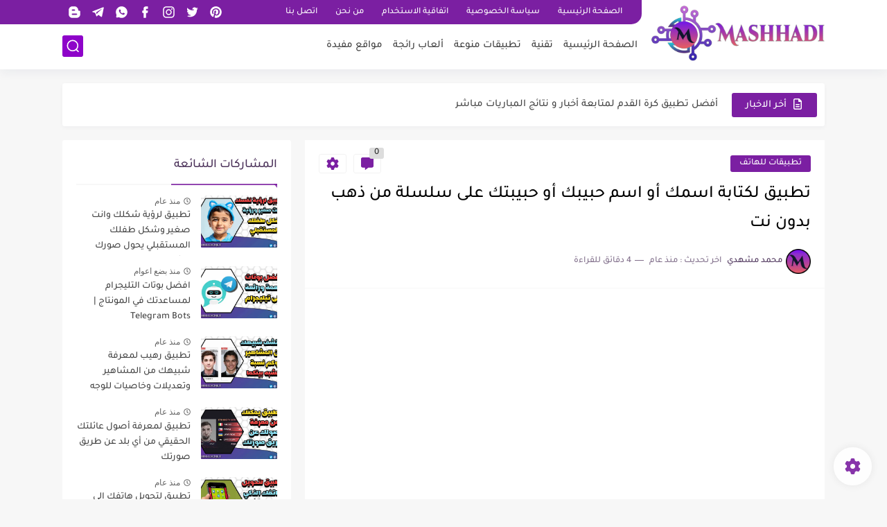

--- FILE ---
content_type: text/html; charset=utf-8
request_url: https://www.google.com/recaptcha/api2/aframe
body_size: 269
content:
<!DOCTYPE HTML><html><head><meta http-equiv="content-type" content="text/html; charset=UTF-8"></head><body><script nonce="W6KTDnfn_jIo1X_GkPBUZA">/** Anti-fraud and anti-abuse applications only. See google.com/recaptcha */ try{var clients={'sodar':'https://pagead2.googlesyndication.com/pagead/sodar?'};window.addEventListener("message",function(a){try{if(a.source===window.parent){var b=JSON.parse(a.data);var c=clients[b['id']];if(c){var d=document.createElement('img');d.src=c+b['params']+'&rc='+(localStorage.getItem("rc::a")?sessionStorage.getItem("rc::b"):"");window.document.body.appendChild(d);sessionStorage.setItem("rc::e",parseInt(sessionStorage.getItem("rc::e")||0)+1);localStorage.setItem("rc::h",'1769004646870');}}}catch(b){}});window.parent.postMessage("_grecaptcha_ready", "*");}catch(b){}</script></body></html>